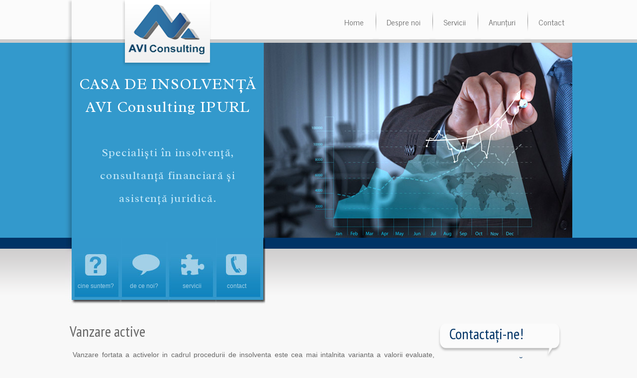

--- FILE ---
content_type: text/html; charset=utf-8
request_url: http://avi-consulting.ro/vanzare-fortata-active
body_size: 9391
content:


<!DOCTYPE html PUBLIC "-//W3C//DTD XHTML 1.0 Transitional//EN" "http://www.w3.org/TR/xhtml1/DTD/xhtml1-transitional.dtd">
<html xmlns="http://www.w3.org/1999/xhtml">
<head>
<meta http-equiv="Content-Type" content="text/html; charset=UTF-8" />
<title>Vanzare active AVI Consulting IPURL</title>
<meta name="Keywords" content="vanzare fortata active, servicii vanzare fortata, active, insolventa, vanzare active, Anevar" />
<meta name="description" content="Vanzare active - Casa de insolventa AVI Consulting IPURL organizeaza vanzare fortata de active pentru firme aflate in insolventa si faliment" />
	<meta name="robots" content="index,follow"/>
	<meta name="distribution" content="Global"/>
	<meta name="rating" content="General"/>
	<meta name="author" content="Coral Design SRL, Cluj Napoca, Romania http://webdesign.coraldesign.ro"/>
	<meta name="language" content="ro"/>
	<meta name="revisit-after" content="15 days"/>
    <link rel="stylesheet" type="text/css" href="Assets/css/main.css"/>
<link href='http://fonts.googleapis.com/css?family=News+Cycle:400,700&subset=latin,latin-ext' rel='stylesheet' type='text/css'/>

<link href='http://fonts.googleapis.com/css?family=PT+Sans+Narrow:400,700&subset=latin,latin-ext' rel='stylesheet' type='text/css'/>
    <link href='http://fonts.googleapis.com/css?family=Radley&subset=latin,latin-ext' rel='stylesheet' type='text/css'/>

<script type="text/javascript" language="javascript" src="Scripts/jquery-1.8.3.min.js"></script>
    <!--sharethis-->
    <script type="text/javascript">        var switchTo5x = true;</script>
    <script type="text/javascript" src="http://w.sharethis.com/button/buttons.js"></script>
    <script type="text/javascript">        stLight.options({ publisher: "3f751064-1c88-43bc-a9f8-051cb505ba08", doNotHash: false, doNotCopy: false, hashAddressBar: false });</script>

    <script language="javascript" type="text/javascript">
        $(function () {
            var txtSlide1 = "<span class='sliderHeader'>CASA DE INSOLVENȚĂ<br>AVI Consulting IPURL</span><br/><br/>Specialiști în insolvență, consultanță financiară și asistență juridică.";
            var txtSlide2 = "<span class='sliderHeader'>CASA DE INSOLVENȚĂ<br>AVI Consulting IPURL</span><br/><br/>Profesionalism și experiență în găsirea soluțiilor personalizate aplicate în cadrul procedurii insolvenței";
            var txtSlide3 = "<span class='sliderHeader'>CASA DE INSOLVENȚĂ<br>AVI Consulting IPURL</span><br/><br/>Servicii integrate privind procedura insolvenței, evaluare, lichidare voluntară, reorganizare";
            var txtSlide4 = "<span class='sliderHeader'>CASA DE INSOLVENȚĂ<br>AVI Consulting IPURL</span><br/><br/>Date de contact: <br>Tel: 0724.984.899 / 0720.717.266<br>Fax: 031.402.37.33<br>Email: office@avi-consulting.ro";


            $("#hpTab1").click(function () {
                $(this).addClass('sel');
                $("#sliderTexts").fadeOut(function () {
                    $(this).html(txtSlide1).fadeIn();
                    $("#himg").fadeOut(function () { $(this).attr('src', "/Assets/images/slide0.jpg").fadeIn(); });
                });
            });
            $("#hpTab2").click(function () {
                $(this).addClass('sel');
                $("#sliderTexts").fadeOut(function () {
                    $(this).html(txtSlide2).fadeIn();
                    $("#himg").fadeOut(function () { $(this).attr('src', "/Assets/images/slide2.jpg").fadeIn(); });
                });
            });
            $("#hpTab3").click(function () {
                $("#sliderTexts").fadeOut(function () {
                    $(this).html(txtSlide3).fadeIn();
                    $("#himg").fadeOut(function () { $(this).attr('src', "/Assets/images/slide3.jpg").fadeIn(); });
                });
            });
            $("#hpTab4").click(function () {
                $("#sliderTexts").fadeOut(function () {
                    $(this).html(txtSlide4).fadeIn();
                    $("#himg").fadeOut(function() { $(this).attr('src', "/Assets/images/slide5.jpg").fadeIn(); });
                });
            });
        })
</script>


</head>

<body>
<div id="wrapper">
<div id="menu">
	<div class="menuItem"><a href="/contact">Contact</a></div>
	<div class="menuSep"></div>
	<div class="menuItem"><a href="/anunturi">Anunțuri</a></div>
	<div class="menuSep"></div>
	<!--<div class="menuItem"><a href="/portofoliu">Portofoliu</a></div>
	<div class="menuSep"></div>-->
	<div class="menuItem"><a href="/servicii">Servicii</a></div>
	<div class="menuSep"></div>
	<div class="menuItem"><a href="/despre-noi">Despre noi</a></div>
	<div class="menuSep"></div>
   	<div class="menuItem"><a href="/">Home</a></div>
</div><!--menu-->
<div id="logo">
    <div id="hoverlogo"><img src="/Assets/images/logo-avi-1.png"></div>
</div>
<div class="clear"></div>
<div id="hp-header">
	<div class="header-border-left header-hp"></div>
	<div id="slider">
	    <div id="sliderTexts"><span class='sliderHeader'>CASA DE INSOLVENȚĂ<br/>AVI Consulting IPURL</span><br/><br/>Specialiști în insolvență, consultanță financiară și asistență juridică.</div>
		<div id="sliderImages"><img alt="AVI Consulting - servicii juridice insolventa, consultanta financiara si asistenta juridica Bucuresti" src="Assets/images/slide0.jpg" width="620" height="392" id="himg" /></div>
	</div>
	<div class="clear"></div>
	<div id="hpTabs">
		<div id="hpTab1">cine suntem?</div>
		<div id="hpTab2">de ce noi?</div>
		<div id="hpTab3">servicii</div>
		<div id="hpTab4">contact</div>
	</div>
</div><!--hp-header-->
<div class="clear"></div>
<div id="mainContent">
    <div class="contactbox blu right">
	    <h2>Contactați-ne!</h2>
	    <h3 class="blu">Casa de insolvență<br />AVI CONSULTING IPURL</h3>
	    <p><strong>Punct de lucru:</strong><br />
          Str. Grigore Gafencu Nr. 78-74, Vila C3, Sector 1, Bucuresti</p>
	    <div class="tel">Tel: 0724 984 899</div>
        <div class="tel">Tel: 0720 717 266</div>
        <div class="fax">Fax: 031 4023733</div>
	    <div class="email">office@avi-consulting.ro</div>
        <div class="fb"><a href="https://www.facebook.com/AviconsultingIPURL/" target="_blank">AVI-Consulting pe facebook</a></div>
	    <br />
    <br />
	
    </div>
    

<h1>Vanzare active</h1>
<p>&nbsp;Vanzare fortata a activelor in cadrul procedurii de insolventa este cea mai intalnita varianta a valorii evaluate, tinandu-se cont de faptul ca vanzatorul este constrans sa vanda bunul si nu are la dispozitie o perioada de marketing adecvata.</p>
<p>Procedeul vanzarii fortate a activelor este specific procedurii de lichidare si se materializeaza in organizarea de licitatii publice cu strigare, in care bunul este adjudecat pentru pretul cel mai mare oferit de participantii la licitatie.</p>
<p>Bunurile scoase la vanzare prin licitatie de catre Casa de insolventa AVI Consulting IPURL sunt avantajoase din punct de vedere al pretului, tinand cont ca acestea sunt puse in vanzare in procedura de lichidare si acopera active din toate domeniile de activitate. Pentur mai multe detalii consultati Sectiunea Anunturi.</p>

<div class="clear"></div>
</div>
</div>
<div class="footer-wrapper">
	<div id="footer">
		<div class="footerColumn">
		    <h3>Distribuiti aceasta pagina:</h3>
            <span class='st_facebook_large' displayText='Facebook'></span>
			<span class='st_twitter_large' displayText='Tweet'></span>
			<span class='st_linkedin_large' displayText='LinkedIn'></span>
			<span class='st_pinterest_large' displayText='Pinterest'></span>
			<span class='st_email_large' displayText='Email'></span>
            <img src="/Assets/images/logo-footer-1.gif" alt="AVI Consulting Buicuresti"/>            
		</div>
		<div class="footerColumn">
		    <h3>Link-uri rapide</h3>
		    <ul>
		        <li><a href="/">Home</a></li>
                <li><a href="/despre-noi">Despre AVI Consulting</a></li>
                <li><a href="/servicii">Servicii oferite</a></li>
                <!--<li><a href="/portofoliu">Portofoliu clienti</a></li>-->
                <li><a href="/anunturi">Anunturi licitatii</a></li>
                <li><a href="/sitemap">Harta site</a></li>
		    </ul>
		</div>
		<div class="footerColumn right">
				<iframe src="https://www.google.com/maps/embed?pb=!1m18!1m12!1m3!1d2846.3647638822476!2d26.088629315780953!3d44.487192179101655!2m3!1f0!2f0!3f0!3m2!1i1024!2i768!4f13.1!3m3!1m2!1s0x40b2025e1e7ef679%3A0x171c494f8640777f!2sStrada%20Grigore%20Gafencu%2078%2C%20Bucure%C8%99ti!5e0!3m2!1sen!2sro!4v1616006171440!5m2!1sen!2sro" width="250" height="200" style="border:0;" allowfullscreen="" loading="lazy"></iframe>
		</div>
	</div>
</div>
<script type="text/javascript">

    var _gaq = _gaq || [];
    _gaq.push(['_setAccount', 'UA-43283560-1']);
    _gaq.push(['_trackPageview']);

    (function () {
        var ga = document.createElement('script'); ga.type = 'text/javascript'; ga.async = true;
        ga.src = ('https:' == document.location.protocol ? 'https://ssl' : 'http://www') + '.google-analytics.com/ga.js';
        var s = document.getElementsByTagName('script')[0]; s.parentNode.insertBefore(ga, s);
    })();

</script>
</body>
</html>


--- FILE ---
content_type: text/css
request_url: http://avi-consulting.ro/Assets/css/main.css
body_size: 2650
content:
@import url("common.css");
body{margin:0;padding:0;background:url(../images/bg.gif) repeat-x;background-color:#F8F8F8;font-size:12px;color:#666;font-family:Arial, Helvetica, sans-serif;}
#hp-header{width:1020px;float:left;height:530px;}
.header-border-left{background:url(../images/border-left-mid.jpg) repeat-y;width:14px;float:left;}
#slider{width:1006px;height:392px;float:left;}
#sliderTexts{width:370px;height:300px;float:left;border:0px solid yellow;font-size:22px;color:#C3E7F8;font-family:'Radley','Open Sans Condensed','PT Sans Narrow','News Cycle', sans-serif,Arial;font-weight: 400; text-align:center;padding: 60px 8px 0 8px;line-height:46px;letter-spacing: .06em;}
#sliderImages{width:620px;float:right;}
.sliderHeader{font-size:30px;color: #FFF;}
.header-hp{height:392px;}

#hpTabs{width:420px;height:136px;float:left;border:0px solid red;}
#hpTab1,#hpTab2,#hpTab3,#hpTab4{height:46px;padding:90px 0 0 0;text-align:center;color:#A3D0E7;font-size:12px;}
#hpTab1{width:95px;background:url(../images/hptabs.jpg) no-repeat 0 0;float:left;padding-left:15px}
#hpTab2{width:98px;background:url(../images/hptabs.jpg) no-repeat -115px 0;float:left;}
#hpTab3{width:95px;background:url(../images/hptabs.jpg) no-repeat -218px 0;float:left;}
#hpTab4{width:85px;background:url(../images/hptabs.jpg) no-repeat -318px 0;float:left;padding-right:15px;}
#hpTab1 .sel, #hpTab1:hover{background:url(../images/hptabs.jpg) no-repeat -428px 0;color:#FFF;}
#hpTab2 .sel, #hpTab2:hover{background:url(../images/hptabs.jpg) no-repeat -543px 0;color:#FFF;}
#hpTab3 .sel, #hpTab3:hover{background:url(../images/hptabs.jpg) no-repeat -646px 0;color:#FFF;}
#hpTab4 .sel, #hpTab4:hover{background:url(../images/hptabs.jpg) no-repeat -746px 0;color:#FFF;}

.hpbox1, .hpbox2{width:266px;height:408px;float:left;margin: 0 30px 20px 10px;padding:10px 30px 0 30px;border:0px solid red;}
.hpbox1:hover{background:url(../images/bg-box1.gif) no-repeat;color:#000;}
.hpbox2:hover{background:url(../images/bg-box2.gif) no-repeat}
.hpbox1 ul, .hpbox2 ul,  ul.servlist{list-style:none;margin:0;padding:0;}
.hpbox1 ul li, .hpbox2 ul li{display:block; padding: 10px 0 10px 50px;font-family:'News Cycle', sans-serif, Arial;font-size:17px;}
.hpbox1 ul li{background:url(../images/blt-box1.gif) no-repeat left center;}
.hpbox2 ul li {background:url(../images/blt-box2.gif) no-repeat left center;}
ul.servlist li{display:block; padding: 0px 0 0px 22px;font-family:'News Cycle', sans-serif, Arial;font-size:16px;height: 30px;border: 0px solid red; }
ul.servlist li{background:url(../images/arrow-list-2.gif) no-repeat left center;}



--- FILE ---
content_type: text/css
request_url: http://avi-consulting.ro/Assets/css/common.css
body_size: 3528
content:
.clear {clear:both; font-size:1px; height:0px; }
h1, h2{font-family:'PT Sans Narrow','Open Sans Condensed','News Cycle', sans-serif,Arial;font-size:30px;font-weight:normal;}
h3{font-family:'PT Sans Narrow','Open Sans Condensed','News Cycle', sans-serif,Arial;font-size:20px;font-weight:lighter;text-transform:uppercase;}
#wrapper{width:1020px;margin:0 auto 0 auto;border:0px solid red;}
#logo{float:left;height:86px;width:400px;background:url(../images/border-left-top.gif) no-repeat;}
#hoverlogo{ width: 180px;height: 134px;position: absolute;margin-left: 116px;border: 0px solid red;}
#menu{height:86px;float:right;width:620px;/*background:url(../images/menu-off.gif) repeat-x;*/}
.menuItem{height:55px;padding:31px 16px 0 15px;font-family:'News Cycle', sans-serif,Arial;font-size:16px;float:right;text-align:right;}
.menuItem a{color:#666;text-decoration:none;}
.menuItem:hover {background:url(../images/menu-on.gif) repeat-x;}
.menuSep{height:86px;width:15px;background:url(../images/menu-sep-w.gif) no-repeat 2px 0;float:right;}
#mainContent{min-height:300px;padding:10px 10px 20px 10px;font-size: 14px;text-align: justify;}
.blu{color:#003366;}
.contactbox{width:237px;float:left;border:0px solid red;background:url(../images/contact-box.gif) no-repeat;padding:0 0 0 30px;}
.right{float:right;}

.tel, .email, .fax, .fb{height:40px;padding:0 0 10px 50px;font-family:'News Cycle', Arial, sans-serif;font-size:19px;}
.tel{background:url(../images/icon-tel.gif) no-repeat;}
.email{background:url(../images/icon-email.gif) no-repeat;}
.fb{background:url(../images/icon-fb.gif) no-repeat;font-size: 16px;}
.fb a{ text-decoration: none;color: #003366;}
.fb a:hover{ color: #333;text-decoration: underline;}
.fax{background:url(../images/icon-fax.gif) no-repeat;}

.footer-wrapper{background:url(../images/bg-footer.gif) repeat-x;background-color:#EFEFEF;}
#footer{width:1020px;margin:0 auto 0 auto;min-height:300px;border:0px solid red;}
.footerColumn{width:260px;float:left;padding:20px 0 20px 20px;border:0px solid red;margin-left:57px;}
.footerColumn ul{ margin: 0;padding: 0 0 0 20px;list-style: none;}
.footerColumn ul li{ display: block;padding: 5px 5px 5px 20px;font-size: 14px;background:url(../images/arrow-list-3.gif) no-repeat left center;}
.footerColumn ul li a{color: #6699CC;text-decoration: none;}
.footerColumn ul li a:hover{ color: navy;}

a img{ border: 0;}
a { text-decoration: none;color: inherit;}
a:hover{ text-decoration: underline;}

/* float clearing for IE6 */
* html .clearfix{ height: 1%; overflow: visible;}
/* float clearing for IE7 */
*+html .clearfix{ min-height: 1%;}
/* float clearing for everyone else */
.clearfix:after{ clear: both; content: "."; display: block; height: 0; visibility: hidden; font-size: 0;}


/*form*/
.formintromessage{ width: 500px;padding: 20px;margin: 10px 0 10px 0;font-size: 12px;font-style: italic;color: #003366;text-align: right; }
.formlabel{ width: 150px;float: left;clear: left;font-size: 12px;color: #999;height: 30px;text-align: right;padding-right: 10px;}
.formElement{ width: 200px;float: left;}
.formtextarea{ color: #666;font-family: Arial;width: 360px;font-size: 15px;}
.selectboxelement{ width: 362px;}
input{ width: 360px;}
.elementvalidation{ float: left;}
.input-validation-error
{
    border: 1px solid #ff0000 !important;
    background-color: #FFEEE8 !important;     
}
.field-validation-error{ color: red;float: left;display: block;font-size: 10px;padding-top: 5px;}